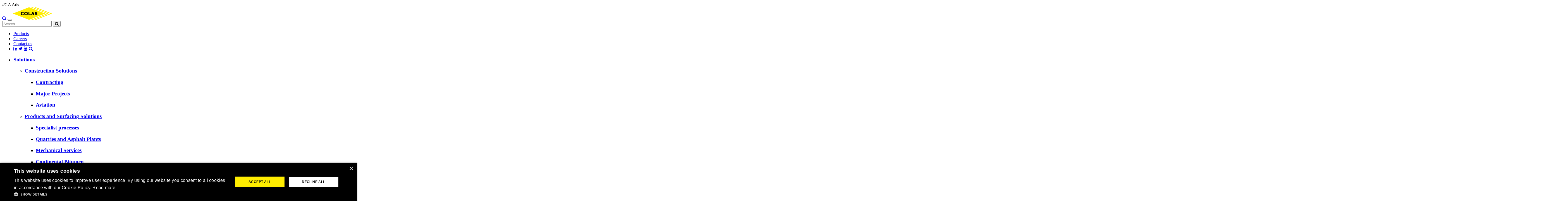

--- FILE ---
content_type: text/html; charset=utf-8
request_url: https://www.colas.co.uk/
body_size: 48966
content:




<!doctype html>

<html lang="en-GB" prefix="og: http://ogp.me/ns#">

<head>
    <meta charset="utf-8">
    <meta http-equiv="X-UA-Compatible" content="IE=edge">
    <meta name="viewport" content="width=device-width, initial-scale=1">
    <!-- The above 3 meta tags *must* come first in the head; any other head content must come *after* these tags -->

    <link href="https://fonts.googleapis.com/css?family=Hind:400,500,700" rel="stylesheet">
    <link href="https://fonts.googleapis.com/css?family=Open+Sans:600,700" rel="stylesheet">
    <script src="https://use.fontawesome.com/c0edd068ad.js"></script>
    <!-- Bootstrap core CSS -->
    <link href="/css/bootstrap.min.css" rel="stylesheet">
    <!-- Bootstrap theme -->
    <link href="/css/bootstrap-theme.min.css" rel="stylesheet">

    <link rel="stylesheet" href="/css/jquery.fancybox.min.css" />

    <!-- Custom styles for this template -->
    <link href="/css/theme.css" rel="stylesheet">
    <link href="/css/theme-responsive.css" rel="stylesheet">

    <!-- HTML5 shim and Respond.js for IE8 support of HTML5 elements and media queries -->
    <!--[if lt IE 9]>
      <script src="https://oss.maxcdn.com/html5shiv/3.7.3/html5shiv.min.js"></script>
      <script src="https://oss.maxcdn.com/respond/1.4.2/respond.min.js"></script>
    <![endif]-->
    <!-- Placed at the end of the document so the pages load faster -->
    <script src="https://ajax.aspnetcdn.com/ajax/jQuery/jquery-2.1.1.min.js"></script>
    <script>window.jQuery || document.write('<script src="../../assets/js/vendor/jquery.min.js"><\/script>')</script>

        <link rel="canonical" href="https://www.colas.co.uk/" />
    <title>Colas UK Infrastructure Contractor | Highway &amp; Airport Contractor</title>
    <meta name="description" content="Colas UK Infrastructure Contractor: We design, construct and maintain highway, aviation and defence infrastructure projects across the UK and Internationally." />
    <meta name="keywords" content="Colas Ltd, Colas UK, transport infrastructure, highway contractor, airport contractor, UK projects, international transport infrastructure projects, asset management, enterprise asset management, Portsmouth PFI, integrated transport systems, traffic management, marine construction, specialist surface processes, bituminous products, quarry products, health and safety." />
<meta name="additional" content="Global" />    <meta name="robots" content="index, follow" />
    <meta property="og:locale" content="en_GB" />
    <meta property="og:type" content="website">
    <meta property="og:title" content="Colas UK Infrastructure Contractor | Highway &amp; Airport Contractor" />
    <meta property="og:description" content="Colas is a tier 1 and tier 2 contractor specialising in traffic management, highway maintenance, airport runway construction and public sector construction." />
    <meta property="og:url" content="https://www.colas.co.uk" />
    <meta property="og:site_name" content="Colas" />
    <meta property="og:image" content="https://www.colas.co.uk/media/nkrarzsp/og-card.jpg" />
    <meta name="twitter:card" content="summary_large_image" />
    <meta name="twitter:description" content="Colas is a tier 1 and tier 2 contractor specialising in traffic management, highway maintenance, airport runway construction and public sector construction." />
    <meta name="twitter:title" content="Colas UK Infrastructure Contractor | Highway &amp; Airport Contractor" />
    <meta name="twitter:site" content="@colasltd" />
    <meta name="twitter:creator" content="@colasltd" />
        <meta name="twitter:image" content="https://www.colas.co.uk/media/nkrarzsp/og-card.jpg" />
        <meta name="twitter:image:src" content="https://www.colas.co.uk/media/nkrarzsp/og-card.jpg">
    <meta name="bob" content="">



    <link rel="icon" href="/media/1275/colas-favicon.png">

    

    <style>
.container.block-two-column-text-Media.latestNews h2 {
   color: white;
}
</style>
<!-- Hotjar Tracking Code for https://www.colas.co.uk/ -->
<script>
    (function(h,o,t,j,a,r){
        h.hj=h.hj||function(){(h.hj.q=h.hj.q||[]).push(arguments)};
        h._hjSettings={hjid:837504,hjsv:6};
        a=o.getElementsByTagName('head')[0];
        r=o.createElement('script');r.async=1;
        r.src=t+h._hjSettings.hjid+j+h._hjSettings.hjsv;
        a.appendChild(r);
    })(window,document,'https://static.hotjar.com/c/hotjar-','.js?sv=');
</script>

<script type="text/javascript" charset="UTF-8" src="//cdn.cookie-script.com/s/66bb32fa9a98632856ef88a3bbe17146.js"></script>

<!-- Google Tag Manager -->
<script>(function(w,d,s,l,i){w[l]=w[l]||[];w[l].push({'gtm.start':
new Date().getTime(),event:'gtm.js'});var f=d.getElementsByTagName(s)[0],
j=d.createElement(s),dl=l!='dataLayer'?'&l='+l:'';j.async=true;j.src=
'https://www.googletagmanager.com/gtm.js?id='+i+dl;f.parentNode.insertBefore(j,f);
})(window,document,'script','dataLayer','GTM-PKG6RPK');</script>
<!-- End Google Tag Manager -->

<!-- Global site tag (gtag.js) - AdWords: 974342403 -->
<script async src="https://www.googletagmanager.com/gtag/js?id=AW-974342403"></script>
<script>
  window.dataLayer = window.dataLayer || [];
  function gtag(){dataLayer.push(arguments);}
  gtag('js', new Date());
 
  gtag('config', 'AW-974342403');
</script>

<!-- Lead Forensics -->

<script type="text/javascript" src="https://secure.leadforensics.com/js/152193.js" ></script>
<noscript><img alt="" src="https://secure.leadforensics.com/152193.png" style="display:none;" /></noscript>
    

    <!-- Hotjar Tracking Code for https://www.colas.co.uk/ -->
    <script>
        (function (h, o, t, j, a, r) {
            h.hj = h.hj || function () { (h.hj.q = h.hj.q || []).push(arguments) };
            h._hjSettings = { hjid: 837504, hjsv: 6 };
            a = o.getElementsByTagName('head')[0];
            r = o.createElement('script'); r.async = 1;
            r.src = t + h._hjSettings.hjid + j + h._hjSettings.hjsv;
            a.appendChild(r);
        })(window, document, 'https://static.hotjar.com/c/hotjar-', '.js?sv=');
    </script>

    <script src="https://maps.googleapis.com/maps/api/js?key=AIzaSyCFfQQ5zLg_ABS7ety29DeFix6UK5e2My4"></script>
    <script src="https://developers.google.com/maps/documentation/javascript/examples/markerclusterer/markerclusterer.js"></script>

</head>

<body>
<!-- Google Tag Manager (noscript) -->
<noscript><iframe src="https://www.googletagmanager.com/ns.html?id=GTM-PKG6RPK"
height="0" width="0" style="display:none;visibility:hidden"></iframe></noscript>
<!-- End Google Tag Manager (noscript) -->

//GA Ads
</script>
<script type="text/javascript">
_linkedin_partner_id = "3465796";
window._linkedin_data_partner_ids = window._linkedin_data_partner_ids || [];
window._linkedin_data_partner_ids.push(_linkedin_partner_id);
</script><script type="text/javascript">
(function(l) {
if (!l){window.lintrk = function(a,b){window.lintrk.q.push([a,b])};
window.lintrk.q=[]}
var s = document.getElementsByTagName("script")[0];
var b = document.createElement("script");
b.type = "text/javascript";b.async = true;
b.src = "https://snap.licdn.com/li.lms-analytics/insight.min.js";
s.parentNode.insertBefore(b, s);})(window.lintrk);
</script>
<noscript>
<img height="1" width="1" style="display:none;" alt="" src="https://px.ads.linkedin.com/collect/?pid=3465796&fmt=gif" />
</noscript>

        <header>

            







<nav class="navbar navbar-default">
    <div class="container">
        <!-- Brand and toggle get grouped for better mobile display -->
        <div class="navbar-header">
            <a href="#" class="show-search mb">
                <i class="fa fa-search" aria-hidden="true"></i><span class="sr-only">Search</span>
            </a>
            <button type="button" class="navbar-toggle collapsed" data-toggle="collapse" data-target="#main-menu-mb" aria-expanded="false">
                <span class="sr-only">Toggle navigation</span>
                <span class="icon-bar"></span>
                <span class="icon-bar"></span>
                <span class="icon-bar"></span>
            </button>
            <a class="navbar-brand" href="/"><img src="/images/static/2021/Colas logo.svg" alt="Colas United Kingdom" style="width:138px;" /></a>
        </div>

        <div id="search-form-container" class="search-form-container">
            <form id="searchForm" method="post">
                <input type="text" id="query" name="query" class="form-control" value="" placeholder="Search">
                <button type="submit" class="searchButton">
                    <i class="fa fa-search"></i>
                </button>
            </form>
        </div>

        <!-- Collect the nav links, forms, and other content for toggling -->
        <div class="collapse navbar-collapse" id="bs-example-navbar-collapse-1">
            <ul class="nav navbar-nav">

                        <li><a href="/products/">Products</a></li>
                        <li><a href="/careers/">Careers</a></li>
                        <li><a href="/contact-us/">Contact us</a></li>
                <li class="social closed">
                        <a href="https://www.linkedin.com/company/638955/" target="_blank"><i class="fa fa-linkedin" aria-hidden="true"></i><span class="sr-only">LinkedIn</span></a>


                        <a href="https://twitter.com/colasltd" target="_blank"><i class="fa fa-twitter" aria-hidden="true"></i><span class="sr-only">Twitter</span></a>

                        <a href="https://www.youtube.com/channel/UCyWhgMDMt1v3wjxXIvTj9Pw" target="_blank"><i class="fa fa-youtube" aria-hidden="true"></i><span class="sr-only">YouTube</span></a>
                    <a href="#" class="show-search tab"><i class="fa fa-search" aria-hidden="true"></i><span class="sr-only">Search</span></a>
                </li>
            </ul>


        </div><!-- /.navbar-collapse -->


    </div><!-- /.container-fluid -->
</nav>

<div class="collapse navbar-collapse" id="main-menu-mb">
    <ul class="nav navbar-nav">

        


                    <li>
                        <h3><a href="/solutions/" target="">Solutions</a></h3>

                            <span class="toggle"><i aria-hidden="true"></i></span>
                            <ul class="list-unstyled">

                                            <li>
                                                <h3><a class="sub-link mbmenu-level-2" href="/solutions/construction-solutions/">Construction Solutions</a></h3>

                                                    <span class="toggle"><i aria-hidden="true"></i></span>
                                                    <ul class="list-unstyled">
                                                                    <li><h3><a class="sub-link mbmenu-level-3" href="/solutions/construction-solutions/contracting/">Contracting</a></h3></li>
                                                                    <li><h3><a class="sub-link mbmenu-level-3" href="/solutions/construction-solutions/major-projects/">Major Projects</a></h3></li>
                                                                    <li><h3><a class="sub-link mbmenu-level-3" href="/solutions/construction-solutions/aviation/">Aviation</a></h3></li>
                                                    </ul>
                                            </li>
                                            <li>
                                                <h3><a class="sub-link mbmenu-level-2" href="/solutions/products-and-surfacing-solutions/">Products and Surfacing Solutions</a></h3>

                                                    <span class="toggle"><i aria-hidden="true"></i></span>
                                                    <ul class="list-unstyled">
                                                                    <li><h3><a class="sub-link mbmenu-level-3" href="/solutions/products-and-surfacing-solutions/specialist-processes-surface-treatments/">Specialist processes </a></h3></li>
                                                                    <li><h3><a class="sub-link mbmenu-level-3" href="/solutions/products-and-surfacing-solutions/quarries-and-asphalt-plants/">Quarries and Asphalt Plants</a></h3></li>
                                                                    <li><h3><a class="sub-link mbmenu-level-3" href="/solutions/products-and-surfacing-solutions/mechanical-services/">Mechanical Services</a></h3></li>
                                                                    <li><h3><a class="sub-link mbmenu-level-3" href="/solutions/products-and-surfacing-solutions/continental-bitumen/">Continental Bitumen</a></h3></li>
                                                    </ul>
                                            </li>
                                            <li>
                                                <h3><a class="sub-link mbmenu-level-2" href="/solutions/asset-and-maintenance-solutions/">Asset and Maintenance Solutions</a></h3>

                                                    <span class="toggle"><i aria-hidden="true"></i></span>
                                                    <ul class="list-unstyled">
                                                                    <li><h3><a class="sub-link mbmenu-level-3" href="/solutions/asset-and-maintenance-solutions/highways/">Highways</a></h3></li>
                                                                    <li><h3><a class="sub-link mbmenu-level-3" href="/solutions/asset-and-maintenance-solutions/integrated-transport-systems/">Integrated transport systems</a></h3></li>
                                                                    <li><h3><a class="sub-link mbmenu-level-3" href="/solutions/asset-and-maintenance-solutions/asset-management/">Asset Management</a></h3></li>
                                                                    <li><h3><a class="sub-link mbmenu-level-3" href="/solutions/asset-and-maintenance-solutions/term-maintenance/">Term Maintenance</a></h3></li>
                                                    </ul>
                                            </li>
                            </ul>

                    </li>
                    <li>
                        <h3><a href="/about-us/" target="">About</a></h3>

                            <span class="toggle"><i aria-hidden="true"></i></span>
                            <ul class="list-unstyled">

                                            <li>
                                                <h3><a class="sub-link mbmenu-level-2" href="/about-us/vision-missions-values/">Vision Missions &amp; Values</a></h3>

                                            </li>
                                            <li>
                                                <h3><a class="sub-link mbmenu-level-2" href="/about-us/colas-group/">Colas Group</a></h3>

                                            </li>
                                            <li>
                                                <h3><a class="sub-link mbmenu-level-2" href="/about-us/research-and-development/">Research and development</a></h3>

                                            </li>
                                            <li>
                                                <h3><a class="sub-link mbmenu-level-2" href="/about-us/our-clients/">Our Clients</a></h3>

                                            </li>
                                            <li>
                                                <h3><a class="sub-link mbmenu-level-2" href="/about-us/our-locations/">Our Locations</a></h3>

                                            </li>
                                            <li>
                                                <h3><a class="sub-link mbmenu-level-2" href="/about-us/code-of-conduct/">Code of Conduct</a></h3>

                                            </li>
                                            <li>
                                                <h3><a class="sub-link mbmenu-level-2" href="/about-us/innovation/">Innovation</a></h3>

                                            </li>
                            </ul>

                    </li>
                    <li>
                        <h3><a href="/csr/" target="">CSR</a></h3>

                            <span class="toggle"><i aria-hidden="true"></i></span>
                            <ul class="list-unstyled">

                                            <li>
                                                <h3><a class="sub-link mbmenu-level-2" href="/csr/communities/">Communities</a></h3>

                                            </li>
                                            <li>
                                                <h3><a class="sub-link mbmenu-level-2" href="/csr/safety/">Safety</a></h3>

                                            </li>
                                            <li>
                                                <h3><a class="sub-link mbmenu-level-2" href="/csr/environment/">Environment</a></h3>

                                            </li>
                            </ul>

                    </li>
                    <li>
                        <h3><a href="/media/" target="">Media</a></h3>

                            <span class="toggle"><i aria-hidden="true"></i></span>
                            <ul class="list-unstyled">

                                            <li>
                                                <h3><a class="sub-link mbmenu-level-2" href="/media/insights/">Insights</a></h3>

                                            </li>
                                            <li>
                                                <h3><a class="sub-link mbmenu-level-2" href="/media/news/">News</a></h3>

                                            </li>
                                            <li>
                                                <h3><a class="sub-link mbmenu-level-2" href="/media/projects/">Projects</a></h3>

                                            </li>
                            </ul>

                    </li>

                <li><h3><a href="/products/">Products</a></h3></li>
                <li><h3><a href="/careers/">Careers</a></h3></li>
                <li><h3><a href="/contact-us/">Contact us</a></h3></li>

    </ul>
</div>

<div class="" id="main-menu-dt">
    <div class="container">
        <div class="row">
            <div class="col-md-12">
                <ul class="">
                                <li class="parent">
                                <a href="/solutions/">Solutions</a>
                                
                                    <div class="mega-menu">
                                    
                                    <div class="container">
                                        <div class="col-md-6 mm-left mm-inside">
                                            <h3>Solutions</h3>
                                            <ul style="width: 100%;">    
                                                                <div class="subchild" onclick="location.href='/solutions/construction-solutions/';">
                                                                    <li><a class="sub-link">Construction Solutions</a></li>
                                                                    <img class="sub-chev" src="/images/media/White-Chevron.svg" alt="chevron"/>
                                                                    <img class="sub-chev-highlight" src="/images/media/Yellow-Chevron.svg" alt="chevron"/>
                                                                    
                                                                    
                                                                    
                                                                    <div class="popout-menu">
                                                                        <ul>
                                                                                <li><a href="/solutions/construction-solutions/contracting/">Contracting</a></li>
                                                                                <li><a href="/solutions/construction-solutions/major-projects/">Major Projects</a></li>
                                                                                <li><a href="/solutions/construction-solutions/aviation/">Aviation</a></li>
                                                                        </ul>
                                                                    </div>
                                                                </div>
                                                                <div class="subchild" onclick="location.href='/solutions/products-and-surfacing-solutions/';">
                                                                    <li><a class="sub-link">Products and Surfacing Solutions</a></li>
                                                                    <img class="sub-chev" src="/images/media/White-Chevron.svg" alt="chevron"/>
                                                                    <img class="sub-chev-highlight" src="/images/media/Yellow-Chevron.svg" alt="chevron"/>
                                                                    
                                                                    
                                                                    
                                                                    <div class="popout-menu">
                                                                        <ul>
                                                                                <li><a href="/solutions/products-and-surfacing-solutions/specialist-processes-surface-treatments/">Specialist processes </a></li>
                                                                                <li><a href="/solutions/products-and-surfacing-solutions/quarries-and-asphalt-plants/">Quarries and Asphalt Plants</a></li>
                                                                                <li><a href="/solutions/products-and-surfacing-solutions/mechanical-services/">Mechanical Services</a></li>
                                                                                <li><a href="/solutions/products-and-surfacing-solutions/continental-bitumen/">Continental Bitumen</a></li>
                                                                        </ul>
                                                                    </div>
                                                                </div>
                                                                <div class="subchild" onclick="location.href='/solutions/asset-and-maintenance-solutions/';">
                                                                    <li><a class="sub-link">Asset and Maintenance Solutions</a></li>
                                                                    <img class="sub-chev" src="/images/media/White-Chevron.svg" alt="chevron"/>
                                                                    <img class="sub-chev-highlight" src="/images/media/Yellow-Chevron.svg" alt="chevron"/>
                                                                    
                                                                    
                                                                    
                                                                    <div class="popout-menu">
                                                                        <ul>
                                                                                <li><a href="/solutions/asset-and-maintenance-solutions/highways/">Highways</a></li>
                                                                                <li><a href="/solutions/asset-and-maintenance-solutions/integrated-transport-systems/">Integrated transport systems</a></li>
                                                                                <li><a href="/solutions/asset-and-maintenance-solutions/asset-management/">Asset Management</a></li>
                                                                                <li><a href="/solutions/asset-and-maintenance-solutions/term-maintenance/">Term Maintenance</a></li>
                                                                        </ul>
                                                                    </div>
                                                                </div>
                                            </ul>
                                        </div>
                                        <div class="col-md-6 mm-right mm-inside">
                                            <img class="mega-menu-image" alt="mega-menu-image" src="/media/mvpl30nx/sustainable-road-solutions.jpg" />
                                            <p>We are global experts in innovative, sustainable end-to-end solutions for the UK road network, from product manufacturing, through to construction and maintenance – that connect and build sustainable communities.</p>
                                                <a class="btn btn1" href="/solutions/"> Learn more </a>
                                        </div>    
                                    </div>
                                </div>
                                
                            </li>
                                <li class="parent">
                                <a href="/about-us/">About</a>
                                
                                    <div class="mega-menu">
                                    
                                    <div class="container">
                                        <div class="col-md-6 mm-left mm-inside">
                                            <h3>About</h3>
                                            <ul style="width: 100%;">    
                                                                <li><a class="sub-link" href="/about-us/vision-missions-values/">Vision Missions &amp; Values</a></li>
                                                                <li><a class="sub-link" href="/about-us/colas-group/">Colas Group</a></li>
                                                                <li><a class="sub-link" href="/about-us/research-and-development/">Research and development</a></li>
                                                                <li><a class="sub-link" href="/about-us/our-clients/">Our Clients</a></li>
                                                                <li><a class="sub-link" href="/about-us/our-locations/">Our Locations</a></li>
                                                                <li><a class="sub-link" href="/about-us/code-of-conduct/">Code of Conduct</a></li>
                                                                <li><a class="sub-link" href="/about-us/innovation/">Innovation</a></li>
                                            </ul>
                                        </div>
                                        <div class="col-md-6 mm-right mm-inside">
                                            <img class="mega-menu-image" alt="mega-menu-image" src="/media/2cjdfedm/stockport_2003011_1326.jpg" />
                                            <p>Colas UK is an award-winning business, delivering sustainable solutions for the transport infrastructure in the UK and internationally. We invest, design, construct, maintain and operate a wide variety of projects for the public and private sector clients.</p>
                                                <a class="btn btn1" href="/about-us/"> About Us </a>
                                        </div>    
                                    </div>
                                </div>
                                
                            </li>
                                <li class="parent">
                                <a href="/csr/">CSR</a>
                                
                                    <div class="mega-menu">
                                    
                                    <div class="container">
                                        <div class="col-md-6 mm-left mm-inside">
                                            <h3>CSR</h3>
                                            <ul style="width: 100%;">    
                                                                <li><a class="sub-link" href="/csr/communities/">Communities</a></li>
                                                                <li><a class="sub-link" href="/csr/safety/">Safety</a></li>
                                                                <li><a class="sub-link" href="/csr/environment/">Environment</a></li>
                                            </ul>
                                        </div>
                                        <div class="col-md-6 mm-right mm-inside">
                                            <img class="mega-menu-image" alt="mega-menu-image" src="/media/isofesae/lincolnshire_2010001_0018.jpg" />
                                            <p>Our sustainability objectives are broader than simply being greener with the products and services we deliver. We manage risk, reduce costs, protect the environment and provide a safe place to work.</p>
                                        </div>    
                                    </div>
                                </div>
                                
                            </li>
                                <li class="parent">
                                <a href="/media/">Media</a>
                                
                                    <div class="mega-menu">
                                    
                                    <div class="container">
                                        <div class="col-md-6 mm-left mm-inside">
                                            <h3>Media</h3>
                                            <ul style="width: 100%;">    
                                                                <li><a class="sub-link" href="/media/insights/">Insights</a></li>
                                                                <li><a class="sub-link" href="/media/news/">News</a></li>
                                                                <li><a class="sub-link" href="/media/projects/">Projects</a></li>
                                            </ul>
                                        </div>
                                        <div class="col-md-6 mm-right mm-inside">
                                            <img class="mega-menu-image" alt="mega-menu-image" src="/media/dvblhv4b/csr_2111005_0021.jpg" />
                                            <p>Keep up to date with our news, insights, and hear about our latest projects.</p>
                                                <a class="btn btn1" href="/media/"> Media </a>
                                        </div>    
                                    </div>
                                </div>
                                
                            </li>
                </ul>
            </div>

        </div>
    </div>
</div>




            

        </header>



        <div role="main" id="main-content">
            

            

    <h1 class="sr-only">Welcome to Colas</h1>






<div class="block-hero-image-wrapper  large     " style="background-image: url(&#39;/media/wsuht3hy/dusk-road.jpg&#39;);" >
    <div class="container height100Percent pos-rel">
        <div class="block-hero-image height100Percent left">

                <div>
                        <h1 class="h1">WE OPEN THE WAY</h1>


                </div>


        </div>
    </div>
          <div class="angle white"></div>

</div>




    <!--block.DocumentTypeAlias - fullWidthHero-->




    <div class="block-fullWidth-RTE-bg-colour tp-medium bp-medium   " >
        <div class="container">
            <div class="col-md-1"></div>
            <div class="col-md-10 rte tp-small bp-small sp-large" style="">
                <div class="">
                    <h2 class="text-center"></h2>
                </div>
                <h1 style="text-align: left;"><span class="h1">Looking after today, UNLOCKING TOMORROW</span></h1>
<p style="text-align: left;">The UK infrastructure of tomorrow is being driven by innovation and the ability to deliver value. It needs to be sustainable, smart, and practical to build and maintain. Colas brings together everything needed to deliver on this vision; from digital, to in-house R&amp;D scientists and design, to world-class management.</p>
<p style="text-align: left;">The UK infrastructure of today has to be maintained and developed. Colas’ expertise in the highway, aviation and defence infrastructure sectors provides bespoke, innovative and intelligent solutions across the UK.</p>
            </div>
            <div class="col-md-1"></div>
        </div>
    </div>




    <!--block.DocumentTypeAlias - fullWidthCenteredRTEWithBGColourBlock-->


    <div class="block-read-more-image-adverts container-fluid     " >
        <div class="row">

            <div class="col-md-6">
                    <a href="/expertise/" class="read-more">
                        <div class="item item1" style="background-image:url(/media/2651/ms407-blued-with-sign-front-cover.jpg); ">
                                <h2 class="h3">The Way to New Directions In Infrastructure</h2>

                            <p class="read-more"><span>Read More</span> <img src="/images/static/2021/Arrow black right.svg" /></p>
                        </div>
                    </a>

            </div>
            <div class="col-md-6">
                <div class="row noMargin">
                    <div class="col-12">

                        <a href="/solutions/asset-and-maintenance-solutions/integrated-transport-systems/" class="read-more">
                            <div class="item item2" style="background-image:url(/media/1636/shutterstock_706644475-toll-booths-lights-991x650.jpg);">

                                    <h2 class="h3">Global Expertise in Transport Solutions</h2>

                                <p class="read-more"><span>Read More</span> <img src="/images/static/2021/Arrow black right.svg" /></p>
                            </div>
                        </a>

                        
                    </div>
                    <div class="col-md-6">
                            <a href="/solutions/asset-and-maintenance-solutions/highways/" class="read-more">
                                <div class="item item3" style="background-image:url(/media/2662/highways-sectors.jpg);">
                                        <h2 class="h3">Innovating the Future of Highways</h2>

                                    <p class="read-more"><span>Read More</span> <img src="/images/static/2021/Arrow black right.svg" /></p>
                                </div>
                            </a>

                    </div>
                    <div class="col-md-6">

                            <a href="/about-us/innovation/" class="read-more">
                                <div class="item item4" style="background-image:url(/media/1317/wattway-solar-road-colas-900x601.jpg);">

                                        <h2 class="h3">Photovoltaic Roads paving the way</h2>

                                    <p class="read-more"><span>Read More</span> <img src="/images/static/2021/Arrow black right.svg" /></p>
                                </div>
                            </a>


                    </div>
                </div>
            </div>

            
        </div>
    </div>



    <!--block.DocumentTypeAlias - fullWidthReadMoreImageAdverts-->


<!-- Note - padding classes inside the row on the col divs because of the extended BG effect -->
<div class="darkBlueBG">
    <div class="container block-rte-quote"      >
        <div class="row">
            <div class="col-md-7">
                <div class="rte cont-left">
                    <h2>Be part of our award winning team</h2>
                    <p><span class="font6">The UK’s transport infrastructure has a major impact on everybody’s lives. It affects individuals, businesses and communities. At Colas, we’re always looking for people who want to be part of the future we’re building for the UK.</span></p>

                        <a href="/careers/" class="btn btn1">Work for Colas</a>
                </div>
            </div>
            <div class="col-md-5 quote-block">
                <div>
                    <h2>The landscape that exists for us to continue to grow the business in a sustainable way over the coming years presents exciting opportunities for us all.</h2>
                    <p class="h6 light-blue">Faical Lahmamsi</p>
                    <p class="h6 font6">Chief Executive</p>
                </div>
                
            </div>
        </div>
    </div>
</div>
    <!--block.DocumentTypeAlias - twoColumnRTEAndQuoteBlock-->


    <!-- start JumboCarousel -->
    <div id="carousel8790c177a6034e19967a4ce357a51d94" class="jumboCarousel carousel slide" data-ride="carousel">



        <!-- Wrapper for Slides -->
        <div class="carousel-inner" role="listbox">
                        <div class="item active" style="background-image:url(/media/uuqmwb1y/csr-header.jpg);">
                
                <div class="carousel-caption">
                    <div class="container">
                        <div class="row">
                            <div class="col-lg-6">
                                <img src="/images/static/2021/Arrow graphic light blue.svg" class="c-icon" />
                                <h3 class="h6"></h3>
                                <h2 class="">Corporate Social Responsibility</h2>
                                <p></p>

                            </div>
                        </div>
                    </div>
                </div><!-- end carousel-caption -->
            </div>

            <i class="fa fa-angle-left"></i>
        </div><!-- end carousel-inner -->



    </div><!-- end jumboCarousel -->




    <!--block.DocumentTypeAlias - fullWidthImageCarousel-->



<div class="container block-latest-news-social-items tp-large  bm-large tm-none " >
    <div class="row">
        <div class="col-md-4 news">
                    <h2>Latest News</h2>
        <ul class="list-unstyled">
                <li><a href="/media/news/sale-of-allied-infrastructure/" class="more">Sale of Allied Infrastructure</a></li>
                <li><a href="/media/news/senior-management-changes/" class="more">Senior Management Changes</a></li>
                <li><a href="/media/news/portsmouth-pfi-team-collaborate-on-major-junction-upgrade/" class="more">Portsmouth PFI Team Collaborate on Major junction Upgrade</a></li>
                <li><a href="/media/news/new-communal-garden-unveiled-at-care-leavers-hub/" class="more">New Communal Garden Unveiled at Care Leavers Hub</a></li>
        </ul>

        </div>
        <div class="col-md-8 social mhc">
                        <div class="col-sm-6 mh tp-small bp-small sp-medium darkBlueBG dark" >
                <p>Colas, in collaboration with Coldcarr Recycling Ltd, has recently undertaken an initiative to support Headway, a charity devoted to aiding the rehabilitation of people in South Staffordshire who have an Acquired Brain Injury (ABI).</p>
                    <p><a href="https://www.linkedin.com/posts/colas-uk_collaboration-to-recycle-gully-waste-activity-7199351988218720256-ezDa?utm_source=share&amp;utm_medium=member_desktop" class="more white-blue">Gully Waste Recycling Collaboration</a></p>

                <br />
                <div class="text-right">
                                <i class="fa fa-linkedin" aria-hidden="true"></i>

                </div>
            </div>
            <div class="col-sm-6 mh tp-small bp-small sp-medium lightBlueBG" >
                <p>At Colas, we recognise the importance of mental wellbeing and in line with our commitment to promoting wellbeing, we have taken concrete steps to embed suicide awareness, prevention, and support into our business practices.</p>
                    <p><a href="https://www.linkedin.com/posts/colas-uk_wearitgreen-colascares-mentalhealthawarenessweek-activity-7196890562984058880-iYpE?utm_source=share&amp;utm_medium=member_desktop" class="more white-blue">Mental Health Awareness Week</a></p>

                <br />
                <div class="text-right">
                                <i class="fa fa-linkedin" aria-hidden="true"></i>

                </div>
            </div>
            <div class="col-sm-6 mh tp-small bp-small sp-medium lightBlueBG" >
                <p>Are you a Midlands based SME? Exhibit with us at our ‘Journey to Net Zero’ Conference on Wed 5th of June 2024 at the Black Country Museum, Dudley.</p>
                    <p><a href="https://www.linkedin.com/posts/colas-uk_colascares-colasshares-sustainability-activity-7196487333615988737-Go4O?utm_source=share&amp;utm_medium=member_desktop" class="more white-blue">Calling Carbon Conscience SME’s in Birmingham!</a></p>

                <br />
                <div class="text-right">
                                <i class="fa fa-linkedin" aria-hidden="true"></i>

                </div>
            </div>
            <div class="col-sm-6 mh tp-small bp-small sp-medium darkBlueBG dark" >
                <p>Today is World Bee Day. They play a fundamental role in our ecosystem - bees, and other pollinators help maintain biodiversity and therefore ensuring the production of nutritious food.</p>
                    <p><a href="https://www.linkedin.com/posts/colas-uk_worldbeeday-colascares-biodiversity-activity-7198263611574624256-bVLI?utm_source=share&amp;utm_medium=member_desktop" class="more white-blue">Supporting World Bee Day</a></p>

                <br />
                <div class="text-right">
                                <i class="fa fa-linkedin" aria-hidden="true"></i>

                </div>
            </div>

        </div>

    </div>
</div>



    <!--block.DocumentTypeAlias - latestNewsAndSocialItemsBlock-->


        <div class="video-responsive">
            <iframe width="420" height="315" src="https://www.youtube.com/embed/UfW2V6iUHpw?si=zg9-wCZg5f0DZzzV" frameborder="0" allowfullscreen></iframe>
        </div>
    <!--block.DocumentTypeAlias - fullWidthVideo-->



        </div>

            <div id="footer">

        <div class="container">
            <div class="row">
                <div class="col-md-6 col-md-push-6">
                    <div class="col-md-7">

                        <h2 class="h6">Want to know more?</h2>
                        <p>Learn more about our products and services.</p>
                        <p><a href="/contact-us/" class="btn btn1">Get in touch</a></p>
                        <br />


                    </div>
                    <div class="col-md-5">
                        <div class="social">
                            <h2 class="h6">Follow us</h2>
                            <div class="icons">
                                    <a href="https://www.linkedin.com/company/638955/" target="_blank"><i class="fa fa-linkedin" aria-hidden="true"></i></a>

                                    <a href="https://twitter.com/colasltd" target="_blank"><i class="fa fa-twitter" aria-hidden="true"></i></a>

                                    <a href="https://www.youtube.com/channel/UCyWhgMDMt1v3wjxXIvTj9Pw" target="_blank"><i class="fa fa-youtube" aria-hidden="true"></i></a>



                            </div>
                        </div>

                    </div>

                </div>

                <div class="col-md-6 col-md-pull-6">

                    <div class="col-md-6 col-md-push-6">

                        <h2 class="h6">Useful links</h2>
                            <ul class="list-unstyled">
                                    <li><a href="/about-us/">About Us</a></li>
                                    <li><a href="/about-us/code-of-conduct/">Code of Conduct</a></li>
                                    <li><a href="/privacy-policy/">Privacy Policy</a></li>
                                    <li><a href="/cookie-policy/">Cookie Policy</a></li>
                                    <li><a href="/legal/">Legal</a></li>
                                    <li><a href="/tax-strategy-1/">Tax Strategy</a></li>
                                    <li><a href="/modern-slavery/" target="_blank">Modern Slavery</a></li>
                                    <li><a href="/pension-plan-sip/" target="_blank">Pension Plan - SIP</a></li>
                                    <li><a href="/media/1xler1e0/carbon-reduction-plan-2025.pdf" target="_blank">Carbon Reduction Plan</a></li>
                            </ul>

                    </div>
                    <div class="col-md-6 col-md-pull-6">

                        <div class="logo">
                            <img src="/images/static/2021/logo footer.svg" alt="Colas United Kingdom" />
                        </div>

                    </div>

                </div>

            </div>
            <div class="row">
                <div class="col-xs-12">
                    <p class="copy">&#169; Colas United Kingdom 2026 | Registered in England and Wales Company No: 2644726 - Registered Office: 6210 Bishops Court, Birmingham Business Park, Solihull Parkway, Birmingham, B37 7YB</p>
                </div>
            </div>

        </div>
    </div>



        <script type="text/javascript" src="https://secure.leadforensics.com/js/152193.js" ></script>
<noscript><img alt="" src="https://secure.leadforensics.com/152193.png" style="display:none;" /></noscript>

        <!-- Bootstrap core JavaScript
                   ================================================== -->

        <script src="/scripts/bootstrap.min.js"></script>
        <script src="/scripts/docs.min.js"></script>
        <!-- IE10 viewport hack for Surface/desktop Windows 8 bug -->
        <script src="/scripts/ie10-viewport-bug-workaround.js"></script>
        <script src="/scripts/jquery.matchHeight-min.js"></script>
        <script src="/scripts/counter.js"></script>
        <script src="/scripts/jquery.fancybox.min.js"></script>
        <script src="/scripts/jquery.gototop.min.js"></script>
        <script src="/scripts/parallax.min.js"></script>
        <script src="/scripts/custom.js"></script>
        <script>

        </script>

        <div id="gotoTop">
            <i class="fa fa-chevron-up fa-stack-1x fa-inverse" aria-hidden="true"></i>
        </div>



        

        <div id="users-device-size">
            <div id="xs" class="visible-xs"></div>
            <div id="sm" class="visible-sm"></div>
            <div id="md" class="visible-md"></div>
            <div id="lg" class="visible-lg"></div>
        </div>
        <!-- addthis tools -->
        <script type="text/javascript" src="//s7.addthis.com/js/300/addthis_widget.js#pubid=ra-5a33b51835a9f5d1"></script>

<!-- Twitter universal website tag code -->
<script>
!function(e,t,n,s,u,a){e.twq||(s=e.twq=function(){s.exe?s.exe.apply(s,arguments):s.queue.push(arguments);
},s.version='1.1',s.queue=[],u=t.createElement(n),u.async=!0,u.src='//static.ads-twitter.com/uwt.js',
a=t.getElementsByTagName(n)[0],a.parentNode.insertBefore(u,a))}(window,document,'script');
// Insert Twitter Pixel ID and Standard Event data below
twq('init','nznc9');
twq('track','PageView');
</script>
<!-- End Twitter universal website tag code -->    

    <script src="/scripts/animation/bodymovin.js"></script>
        <script src="/scripts/animation/index.js"></script>


</body>
</html>


--- FILE ---
content_type: image/svg+xml
request_url: https://www.colas.co.uk/images/static/2021/Arrow%20graphic%20light%20blue.svg
body_size: 1314
content:
<svg xmlns="http://www.w3.org/2000/svg" width="76.011" height="76.078" viewBox="0 0 76.011 76.078">
    <g>
        <path fill="#a0c8d8" d="M1.032.667a.215.215 0 0 0-.02-.023C.989.616-34.658-24-34.658-24c-2.145 2.682-3.306 6.513-1.825 9.514 1.411 2.861 7.466 6.761 9.129 7.795 3.522 2.446 10.932 7.35 10.94 7.358.695.509.918.873.9 1.409a2.235 2.235 0 0 1-.886 1.587c-.012.012-7.318 4.851-10.81 7.27-1.428.88-7.815 4.933-9.27 7.883-1.474 2.988-.328 6.795 1.8 9.476l.027.048S.989 3.728 1.012 3.7c.012-.011.021-.022.032-.034a2.235 2.235 0 0 0 .893-1.587c.013-.537-.211-.9-.9-1.409" transform="translate(0 74.057) translate(58.698 -41.225)"/>
        <path fill="#ffea3d" d="M.939.055a32.879 32.879 0 0 1 28.169 16.038 32.486 32.486 0 0 1 3.55 24.779A32.491 32.491 0 0 1 17.647 60.9 32.677 32.677 0 0 1 1 65.479a32.879 32.879 0 0 1-28.166-16.035A32.746 32.746 0 0 1-15.7 4.63 32.681 32.681 0 0 1 .939.055M.938-2a34.6 34.6 0 0 0-17.687 4.867A34.761 34.761 0 0 0 1 67.53a34.608 34.608 0 0 0 17.689-4.862A34.761 34.761 0 0 0 .938-2" transform="translate(0 74.057) translate(33.792 -72.062)"/>
        <path fill="none" stroke="#a0c8d8" stroke-width="2.625px" d="M0 1.332q.652-.082 1.306-.186A40.424 40.424 0 0 0 34.9-45.077q-.227-1.445-.55-2.848" transform="translate(0 74.057) translate(39.258 -.613)"/>
    </g>
</svg>


--- FILE ---
content_type: image/svg+xml
request_url: https://www.colas.co.uk/images/static/2021/logo%20footer.svg
body_size: 5633
content:
<svg xmlns="http://www.w3.org/2000/svg" width="167" height="69.49" viewBox="0 0 167 69.49">
  <g id="logo_footer" data-name="logo footer" transform="translate(-583.492 -334.025)">
    <g id="Group_45" data-name="Group 45">
      <path id="Path_121" data-name="Path 121" d="M612.749,401.375h-.018l-1.214-3.849h-1.2L609.1,401.28h-.016l-.936-3.751h-1.4l1.735,5.849h1.106l1.288-4.05h.018l1.288,4.05,1.145,0,1.709-5.849h-1.3Z" fill="#fff"/>
      <path id="Path_122" data-name="Path 122" d="M617.778,402.182v-1.164l2.529,0v-1.19l-2.529,0,0-1.114h2.688v-1.2l-3.976,0,0,5.851,4.124,0,0-1.19Z" fill="#fff"/>
      <path id="Path_123" data-name="Path 123" d="M630.845,398.2a3.161,3.161,0,0,0-2.264-.831,3.21,3.21,0,0,0-2.267.834,3,3,0,0,0-.886,2.24,2.96,2.96,0,0,0,.889,2.243,3.176,3.176,0,0,0,2.267.828,3.128,3.128,0,0,0,2.264-.83,3.268,3.268,0,0,0,0-4.484Zm-.939,3.6a1.918,1.918,0,0,1-2.645,0,1.865,1.865,0,0,1-.5-1.352,1.771,1.771,0,0,1,1.817-1.888,1.817,1.817,0,0,1,1.32.536,1.945,1.945,0,0,1,.495,1.35A1.925,1.925,0,0,1,629.906,401.8Z" fill="#fff"/>
      <path id="Path_124" data-name="Path 124" d="M640.81,402.169l0-1.164,2.539,0,0-1.193-2.542,0v-1.111h2.68l0-1.2-3.971,0,0,5.851,4.119,0v-1.19Z" fill="#fff"/>
      <path id="Path_125" data-name="Path 125" d="M649.753,397.505l0,4.066h-.021l-2.487-4.066-1.751,0,.005,5.851,1.288,0,0-4.166h.013l2.555,4.166h1.688l0-5.851Z" fill="#fff"/>
      <path id="Path_126" data-name="Path 126" d="M660.414,397.5l-4.627,0,0,1.14,1.669,0,0,4.711h1.291V398.64h1.667Z" fill="#fff"/>
      <path id="Path_127" data-name="Path 127" d="M683.684,401.336h-.016l-1.214-3.849h-1.2l-1.227,3.751h-.013l-.936-3.751h-1.4l1.735,5.851h1.108l1.283-4.05h.019l1.291,4.05,1.151,0,1.7-5.851-1.3,0Z" fill="#fff"/>
      <path id="Path_128" data-name="Path 128" d="M698.429,397.476l-1.529,0-1.312,2.188-1.243-2.188h-1.6l2.2,3.357,0,2.494,1.286,0,0-2.492Z" fill="#fff"/>
      <path id="Path_129" data-name="Path 129" d="M689.093,397.482l-2.526,5.854,1.423,0,1.6-4.145.719,1.817h-.828l-.413,1.087h1.677l.505,1.238H692.7l-2.545-5.849Z" fill="#fff"/>
      <path id="Path_130" data-name="Path 130" d="M670.328,400.986h2.542l-.005-1.188-2.537,0v-1.114l2.682,0v-1.2l-3.971,0,0,5.851,4.119,0v-1.2l-2.833,0Z" fill="#fff"/>
      <path id="Path_131" data-name="Path 131" d="M663.183,397.5H661.9v5.851h1.291Z" fill="#fff"/>
      <path id="Path_132" data-name="Path 132" d="M666.969,397.495h-1.283l0,2.18-1.717,0-.391,1.137h2.108l0,2.534,1.283,0Z" fill="#fff"/>
      <path id="Path_133" data-name="Path 133" d="M637.17,397.884a2.535,2.535,0,0,0-1.563-.371H633.44v5.849h1.286v-4.754h.661a1.561,1.561,0,0,1,.738.114.6.6,0,0,1,.368.572.66.66,0,0,1-.572.669,2.569,2.569,0,0,1-.4.034l-.413,1.09h.556a2.5,2.5,0,0,0,1.544-.381,1.541,1.541,0,0,0,.617-1.412A1.509,1.509,0,0,0,637.17,397.884Z" fill="#fff"/>
    </g>
    <path id="Path_134" data-name="Path 134" d="M735.3,360.44l-67.2-26.077a6.755,6.755,0,0,0-4.214,0l-1.621.627,64.943,25.2a1.117,1.117,0,0,1,0,2.134L662.541,387.3l1.685.656a6.724,6.724,0,0,0,4.213.005l66.861-25.82c.508-.2.8-.5.8-.844S735.811,360.641,735.3,360.44Z" fill="#ffed00"/>
    <path id="Path_135" data-name="Path 135" d="M749.685,360.506,682.9,334.6a6.746,6.746,0,0,0-4.214,0l-1.622.627s63.883,24.789,64.526,25.035a1.116,1.116,0,0,1,0,2.134l-63.862,24.67,1.685.656a6.727,6.727,0,0,0,4.214.005l66.06-25.518c.507-.2.8-.5.8-.844S750.2,360.707,749.685,360.506Z" fill="#ffed00"/>
    <path id="Path_136" data-name="Path 136" d="M720.924,360.459l-66.166-25.781a6.069,6.069,0,0,0-2.172-.333h0a6.1,6.1,0,0,0-2.19.331L584.26,360.263c-1.018.394-1.026,1.193-.008,1.587l66.165,25.781a6.15,6.15,0,0,0,2.172.336h0a6.118,6.118,0,0,0,2.19-.331l66.139-25.587C721.934,361.652,721.942,360.853,720.924,360.459Z" fill="#ffed00"/>
    <g id="Group_48" data-name="Group 48">
      <g id="Group_47" data-name="Group 47">
        <g id="Group_46" data-name="Group 46">
          <path id="Path_137" data-name="Path 137" d="M645.13,355.491a8.776,8.776,0,0,0-11.38-.011,7.476,7.476,0,0,0-2.262,5.653,7.6,7.6,0,0,0,2.251,5.661,8.771,8.771,0,0,0,11.38.008,8.21,8.21,0,0,0,.011-11.311Zm-2.765,8.668a3.836,3.836,0,0,1-2.933,1.172,3.746,3.746,0,0,1-2.931-1.177,4.7,4.7,0,0,1,.008-6.034,4.24,4.24,0,0,1,5.864.006,4.244,4.244,0,0,1,1.1,3.018A4.291,4.291,0,0,1,642.365,364.159Z"/>
          <path id="Path_138" data-name="Path 138" d="M653.832,353.758l-3.8,0-.005,14.795h9.557l0-3.558-5.745,0Z"/>
          <path id="Path_139" data-name="Path 139" d="M624.29,365.318a3.283,3.283,0,0,1-2.566-1.169,4.379,4.379,0,0,1-1.068-3.026,4.57,4.57,0,0,1,1.082-3.026,3.68,3.68,0,0,1,2.658-1.164,3.1,3.1,0,0,1,2.622,1.3l2.923-2.381a6.08,6.08,0,0,0-5.241-2.473,8.052,8.052,0,0,0-5.7,2.09,7.708,7.708,0,0,0-2.262,5.655,7.581,7.581,0,0,0,2.252,5.658,8.062,8.062,0,0,0,5.689,2.1,6.355,6.355,0,0,0,5.577-2.865l-3.148-2.357A3.082,3.082,0,0,1,624.29,365.318Z"/>
          <path id="Path_140" data-name="Path 140" d="M670.413,353.774l-3.023,0-6.407,14.787,4.172,0,3.65-9.391,1.8,4.523-1.976,0-1.28,3.32h4.582l.645,1.558,4.261,0Z"/>
          <path id="Path_141" data-name="Path 141" d="M686.446,360.512a13.249,13.249,0,0,0-3.193-1.191c-1.045-.33-1.445-.621-1.445-1.227,0-.36.313-1.1,1.749-1.1a2.407,2.407,0,0,1,2.227,1.121l2.643-2.886a6.3,6.3,0,0,0-2.4-1.441,7.857,7.857,0,0,0-4.521-.05,4.731,4.731,0,0,0-3.616,4.615,3.66,3.66,0,0,0,1.881,3.347,18.7,18.7,0,0,0,3.243,1.246c.46.156,1.481.468,1.481,1.306,0,.939-1.5,1.386-2.754.974a3.31,3.31,0,0,1-1.727-1.378l-2.727,2.991a6.993,6.993,0,0,0,2.56,1.659,8.651,8.651,0,0,0,2.664.442,6.3,6.3,0,0,0,4.029-1.2,4.552,4.552,0,0,0,1.756-3.777A3.574,3.574,0,0,0,686.446,360.512Z"/>
        </g>
      </g>
    </g>
  </g>
</svg>


--- FILE ---
content_type: image/svg+xml
request_url: https://www.colas.co.uk/images/media/Yellow-Chevron.svg
body_size: 1002
content:
<svg width="16" height="23" viewBox="0 0 16 23" fill="none" xmlns="http://www.w3.org/2000/svg">
<path d="M15.5999 10.8382L15.5912 10.828C15.5817 10.8159 0.989663 0 0.989663 0C0.519082 0.556175 0.200315 1.24076 0.0683422 1.97862C-0.0636309 2.71649 -0.00371055 3.47912 0.24153 4.18283C0.819948 5.44047 3.29814 7.15729 3.97873 7.60904C5.42131 8.67798 8.45454 10.8354 8.458 10.8382C8.74202 11.0622 8.8338 11.2221 8.82861 11.4563C8.81672 11.5937 8.77804 11.7268 8.71508 11.8471C8.65213 11.9673 8.56631 12.072 8.4632 12.1544C8.45887 12.1609 5.4672 14.2858 4.03761 15.3501C3.45313 15.7358 0.833803 17.5177 0.242397 18.8125C-0.000883276 19.5127 -0.0608256 20.271 0.0690821 21.0051C0.19899 21.7392 0.513781 22.4211 0.979272 22.9768C0.98266 22.9844 0.986417 22.9918 0.990529 22.9991C0.990529 22.9991 15.5817 12.1832 15.5912 12.1702L15.6042 12.1553C15.7073 12.073 15.7932 11.9683 15.8561 11.848C15.9191 11.7277 15.9577 11.5946 15.9696 11.4572C15.9757 11.223 15.883 11.0631 15.599 10.8391" fill="#FFED00"/>
</svg>


--- FILE ---
content_type: image/svg+xml
request_url: https://www.colas.co.uk/images/media/White-Chevron.svg
body_size: 1000
content:
<svg width="16" height="23" viewBox="0 0 16 23" fill="none" xmlns="http://www.w3.org/2000/svg">
<path d="M15.5999 10.8382L15.5912 10.828C15.5817 10.8159 0.989663 0 0.989663 0C0.519082 0.556175 0.200315 1.24076 0.0683422 1.97862C-0.0636309 2.71649 -0.00371055 3.47912 0.24153 4.18283C0.819948 5.44047 3.29814 7.15729 3.97873 7.60904C5.42131 8.67798 8.45454 10.8354 8.458 10.8382C8.74202 11.0622 8.8338 11.2221 8.82861 11.4563C8.81672 11.5937 8.77804 11.7268 8.71508 11.8471C8.65213 11.9673 8.56631 12.072 8.4632 12.1544C8.45887 12.1609 5.4672 14.2858 4.03761 15.3501C3.45313 15.7358 0.833803 17.5177 0.242397 18.8125C-0.000883276 19.5127 -0.0608256 20.271 0.0690821 21.0051C0.19899 21.7392 0.513781 22.4211 0.979272 22.9768C0.98266 22.9844 0.986417 22.9918 0.990529 22.9991C0.990529 22.9991 15.5817 12.1832 15.5912 12.1702L15.6042 12.1553C15.7073 12.073 15.7932 11.9683 15.8561 11.848C15.9191 11.7277 15.9577 11.5946 15.9696 11.4572C15.9757 11.223 15.883 11.0631 15.599 10.8391" fill="white"/>
</svg>


--- FILE ---
content_type: image/svg+xml
request_url: https://www.colas.co.uk/images/static/2021/Arrow%20black%20right.svg
body_size: 576
content:
<svg xmlns="http://www.w3.org/2000/svg" width="18.478" height="24.744" viewBox="0 0 18.478 24.744">
    <path fill="#2b2e34" d="M1.585 1.024l-.01-.011C1.564 1-15.288-10.636-15.288-10.636a4.4 4.4 0 0 0-.864 4.5c.668 1.353 3.53 3.2 4.316 3.686 1.666 1.15 5.169 3.471 5.173 3.474.328.241.434.413.428.665a1.058 1.058 0 0 1-.422.751c-.005.007-3.46 2.293-5.111 3.438-.675.415-3.7 2.332-4.383 3.725a4.4 4.4 0 0 0 .851 4.48.261.261 0 0 0 .013.024S1.564 2.471 1.575 2.457l.015-.016a1.058 1.058 0 0 0 .422-.751c.007-.252-.1-.424-.428-.665" transform="translate(16.465 10.636)"/>
</svg>


--- FILE ---
content_type: image/svg+xml
request_url: https://www.colas.co.uk/images/static/2021/Colas%20logo.svg
body_size: 2671
content:
<svg xmlns="http://www.w3.org/2000/svg" width="137" height="44.523" viewBox="0 0 137 44.523">
    <defs>
        <style>
            .cls-1{fill:#ffed00}
        </style>
    </defs>
    <g id="Colas_logo" transform="translate(-245.012 -79.649)">
        <path id="Path_113" d="M369.554 101.318l-55.13-21.392a5.554 5.554 0 0 0-3.458 0l-1.331.515s52.752 20.473 53.278 20.676a.917.917 0 0 1 0 1.752l-53.046 20.488 1.38.537a5.516 5.516 0 0 0 3.458 0l54.851-21.182c.417-.162.655-.413.658-.692s-.241-.538-.658-.7" class="cls-1"/>
        <path id="Path_114" d="M381.352 101.373l-54.785-21.255a5.554 5.554 0 0 0-3.458 0l-1.33.516 52.932 20.538a.916.916 0 0 1 0 1.751l-52.389 20.237 1.383.538a4.963 4.963 0 0 0 1.735.279 4.9 4.9 0 0 0 1.721-.277l54.193-20.934c.418-.161.656-.412.658-.692s-.24-.535-.66-.7" class="cls-1"/>
        <path id="Path_115" d="M357.758 101.336l-54.281-21.152a4.992 4.992 0 0 0-1.782-.275 5.04 5.04 0 0 0-1.8.271l-54.254 20.992c-.837.323-.844.979-.007 1.3l54.281 21.151a4.937 4.937 0 0 0 1.78.274 5.063 5.063 0 0 0 1.8-.271l54.259-20.993c.832-.323.841-.978 0-1.3" class="cls-1"/>
        <path id="Path_116" d="M295.579 97.257a7.2 7.2 0 0 0-9.337-.008 6.13 6.13 0 0 0-1.856 4.637 6.225 6.225 0 0 0 1.848 4.644 7.193 7.193 0 0 0 9.334.009 6.282 6.282 0 0 0 1.856-4.64 6.219 6.219 0 0 0-1.845-4.642m-2.268 7.113a3.143 3.143 0 0 1-2.407.963 3.085 3.085 0 0 1-2.4-.965 3.853 3.853 0 0 1 0-4.95 3.477 3.477 0 0 1 4.81 0 3.841 3.841 0 0 1 0 4.948"/>
        <path id="Path_117" d="M302.719 95.837h-3.122v12.137h7.842v-2.921h-4.714z"/>
        <path id="Path_118" d="M278.483 105.32a2.683 2.683 0 0 1-2.1-.959 3.594 3.594 0 0 1-.876-2.481 3.744 3.744 0 0 1 .887-2.484 3.019 3.019 0 0 1 2.182-.955 2.537 2.537 0 0 1 2.149 1.062l2.4-1.953a4.985 4.985 0 0 0-4.3-2.029 6.606 6.606 0 0 0-4.673 1.714 6.324 6.324 0 0 0-1.854 4.64 6.236 6.236 0 0 0 1.846 4.642 6.613 6.613 0 0 0 4.668 1.724 5.211 5.211 0 0 0 4.574-2.351l-2.584-1.933a2.53 2.53 0 0 1-2.316 1.363"/>
        <path id="Path_119" d="M316.32 95.851h-2.479l-5.256 12.13h3.421l3-7.7 1.472 3.711h-1.621L313.8 106.7h3.759l.529 1.278h3.5z"/>
        <path id="Path_120" d="M329.474 101.377a10.831 10.831 0 0 0-2.621-.976c-.856-.271-1.184-.511-1.184-1.007 0-.295.258-.9 1.435-.9a1.971 1.971 0 0 1 1.826.92l2.169-2.368a5.182 5.182 0 0 0-1.968-1.184 6.443 6.443 0 0 0-3.709-.041 3.88 3.88 0 0 0-2.966 3.785 3 3 0 0 0 1.544 2.741 14.957 14.957 0 0 0 2.66 1.02c.378.129 1.215.385 1.215 1.073 0 .771-1.234 1.138-2.261.8a2.736 2.736 0 0 1-1.418-1.129l-2.236 2.453a5.7 5.7 0 0 0 2.1 1.361 7.134 7.134 0 0 0 2.184.362 5.159 5.159 0 0 0 3.3-.987 3.73 3.73 0 0 0 1.442-3.1 2.922 2.922 0 0 0-1.514-2.82"/>
    </g>
</svg>
